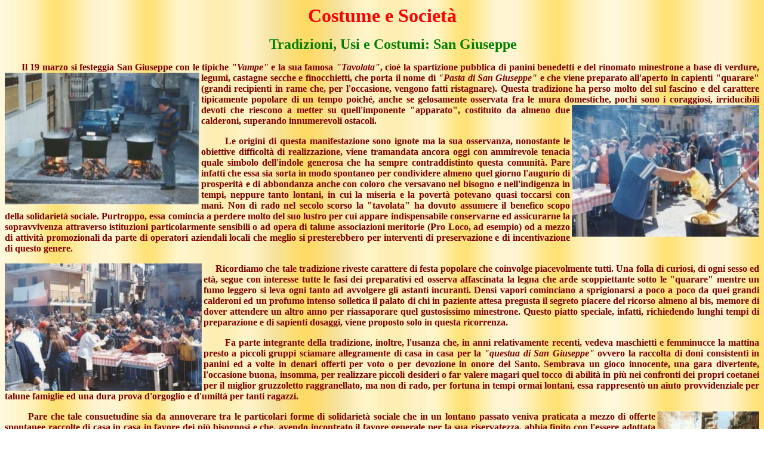

--- FILE ---
content_type: text/html
request_url: https://www.capaci.info/10tradizioni/TradizSGius.htm
body_size: 5064
content:
<!DOCTYPE HTML PUBLIC "-//W3C//DTD HTML 4.0 Transitional//EN">
<!-- saved from url=(0038)http://capaci.virtualave.net/terra.htm -->
<HTML><HEAD><TITLE>Tradizioni, usi e costumi</TITLE>
<META http-equiv=Content-Type content="text/html; charset=windows-1252">
<META content="Microsoft FrontPage 12.0" name=GENERATOR>
<META content=FrontPage.Editor.Document name=ProgId>
<base target="_top">
<style type="text/css">
.style1 {
	font-size: medium;
}
.style2 {
	font-size: medium;
	font-style: italic;
}
.style3 {
	font-size: medium;
	font-weight: bold;
}
</style>
</HEAD>
<BODY background="../images/sfondo.jpg">
<P align=center><b><font color="#FF0000" size="6" face="Mistral">Costume e
Società</font></b></P>
<P align=center><B><FONT face="MS Reference Sans Serif" color=#0000ff 
size=4>&nbsp;&nbsp;&nbsp;&nbsp;&nbsp;&nbsp;&nbsp; </FONT><font face="MS Reference Sans Serif" color="#008000" size="5">Tradizioni,
Usi e Costumi: San Giuseppe</font><FONT color=#800000 
face="Tempus Sans ITC">&nbsp;</FONT></B></P>
<P align=justify><FONT color=#800000 
face="Tempus Sans ITC"><STRONG>&nbsp;&nbsp;&nbsp;&nbsp;&nbsp; 
<span class="style1">Il 19 marzo si festeggia San Giuseppe con 
le tipiche </span> <em><span class="style1">"Vampe"</span></em><span class="style1"> e la sua famosa 
</span> <em><span class="style1">"Tavolata"</span></em><span class="style1">, cioè la spartizione 
pubblica di 
panini benedetti e del rinomato minestrone </span><span class="style1">a base di verdure,</span><a href="../Images/quarare.jpg"><img border="0" src="quarare_mini.jpg" align="left" width="326" height="221"></a><span class="style1"> legumi, castagne 
secche e finocchietti, che porta il nome di </span> <em><span class="style1">"Pasta di San Giuseppe"</span></em><span class="style1"> e che viene 
preparato all'aperto in capienti &quot;quarare&quot; (grandi recipienti in rame 
che, per l'occasione, vengono fatti ristagnare). 
Questa tradizione ha perso molto del sul fascino e del carattere tipicamente 
popolare di un tempo poiché, anche se gelosamente osservata fra le mura 
domestiche, pochi<img border="0" src="pastasg.jpg" align="right" width="314" height="221"> sono i coraggiosi, irriducibili devoti che riescono a metter su 
quell'imponente &quot;apparato&quot;, costituito da almeno due calderoni, superando 
innumerevoli ostacoli.</span></STRONG></FONT></P>
<P align=justify><strong><font face="Tempus Sans ITC" color="#800000"><span class="style1">&nbsp;&nbsp;&nbsp;&nbsp;&nbsp;&nbsp; Le origini 
di questa manifestazione sono ignote ma la sua
osservanza, nonostante le obiettive difficoltà di realizzazione, viene tramandata ancora oggi con ammirevole tenacia quale simbolo dell'indole generosa che ha sempre
contraddistinto questa comunità. Pare infatti che essa sia sorta in modo
spontaneo per condividere almeno quel giorno l'augurio di prosperità e di abbondanza anche con coloro che versavano nel bisogno e nell'indigenza in tempi, 
neppure tanto lontani, in cui la miseria e la povertà potevano quasi toccarsi 
con mani. Non di rado nel secolo scorso la "tavolata"
ha dovuto assumere il benefico scopo della solidarietà
sociale. Purtroppo, essa comincia a perdere molto del suo lustro per cui appare 
indispensabile conservarne ed assicurarne la sopravvivenza attraverso 
istituzioni particolarmente sensibili o ad opera di talune associazioni 
meritorie (Pro Loco, ad esempio) od a mezzo di attività promozionali da parte di 
operatori aziendali locali che meglio si presterebbero per interventi di 
preservazione e di incentivazione di questo genere.</span></font></strong></P>
<P align=justify><FONT color=#800000 face="Tempus Sans ITC"><STRONG>
<span class="style1">
<img border="0" src="tav_sg.jpg" align="left" width="330" height="214">&nbsp;&nbsp;&nbsp;&nbsp; 
Ricordiamo che tale tradizione riveste carattere di festa popolare che 
coinvolge&nbsp;piacevolmente tutti. Una folla di curiosi, di ogni sesso ed età, segue con interesse tutte le fasi dei 
preparativi ed osserva affascinata la legna che arde 
scoppiettante sotto le
&quot;quarare&quot; mentre un fumo leggero si leva ogni tanto ad avvolgere gli astanti&nbsp;incuranti. 
Densi vapori cominciano a 
sprigionarsi a poco a poco da quei grandi calderoni ed un profumo intenso 
solletica il palato di chi  in paziente attesa pregusta il segreto piacere 
del ricorso almeno al bis, memore di dover attendere un altro anno 
per riassaporare quel gustosissimo minestrone. Questo piatto speciale, infatti, 
richiedendo lunghi tempi di preparazione e di sapienti dosaggi, viene proposto solo 
in questa ricorrenza.</span></STRONG></FONT></P>
<P align=justify><strong><font face="Tempus Sans ITC" color="#800000">
<span class="style1">&nbsp;&nbsp;&nbsp;&nbsp;&nbsp;&nbsp; 
Fa parte integrante della tradizione, inoltre, l'usanza che, in anni 
relativamente recenti, vedeva maschietti e femminucce la mattina presto a piccoli 
gruppi sciamare allegramente di casa in casa per la </span><span class="style2">&quot;questua di San 
Giuseppe&quot; </span><span class="style1">ovvero la raccolta di doni consistenti in panini ed a volte 
in denari offerti per voto o per devozione in onore del Santo. Sembrava un gioco 
innocente, una gara divertente, l'occasione buona, insomma, per realizzare 
piccoli desideri o far valere magari quel tocco di abilità in più nei confronti 
dei propri coetanei per il miglior gruzzoletto raggranellato, ma non di rado, per fortuna in tempi 
ormai lontani, essa rappresentò un aiuto provvidenziale per talune famiglie ed 
una dura prova d'orgoglio e d'umiltà per tanti ragazzi.</span></font></strong></P>
<P align=justify><strong><font face="Tempus Sans ITC" color="#800000">
<span class="style1">&nbsp;&nbsp;&nbsp;&nbsp;&nbsp;&nbsp; 
Pare che tale consuetudine sia da annoverare tra le particolari forme di 
solidarietà sociale che in un 
lontano passato</span></font></strong><a href="../Images/psg.jpg"><span class="style1"><img border="0" src="psg_mini.jpg" align="right" width="171" height="211"></span></a><strong><font face="Tempus Sans ITC" color="#800000"><span class="style1"> veniva praticata a mezzo di offerte spontanee raccolte di casa 
in casa in favore dei più 
bisognosi e che, avendo incontrato il favore generale per la sua riservatezza, 
abbia finito con l'essere adottata in maniera regolare e costante al migliorare 
della situazione economica della comunità, trovando la più degna rievocazione 
nella ricorrenza della festività di San Giuseppe, padre della prosperità. La 
formula ha funzionato sempre in modo soddisfacente e non ha mai pesato 
inopportunamente sulle condizioni di disagio o le avverse fortune altrui 
per cui la sua osservanza è divenuta nel tempo una emulazione gioiosa per i più giovani.</span></font></strong></P>
<P align=justify><strong><font face="Tempus Sans ITC" color="#800000">
<span class="style1">&nbsp;&nbsp;&nbsp;&nbsp;&nbsp;&nbsp; Tipica di questa festività è anche
</span>
</font></strong><FONT color=#800000 
face="Tempus Sans ITC"><STRONG> <span class="style1">la ben nota </span>
<span class="style2">&quot;sfinge&quot;</span><span class="style1">, un dolce molto soffice 
preparato secondo un'antica ricetta con farina di grano tenero, strutto e uova e ricoperto di 
squisita crema di ricotta di pecora.</span></STRONG></FONT></P>
<P align=justify><FONT color=#800000 
face="Tempus Sans ITC"><STRONG><span class="style1">&nbsp;&nbsp;&nbsp;&nbsp;&nbsp;&nbsp; La sera, al suono 
della banda musicale, si svolge la processione del Santo con grande 
partecipazione di fedeli </span> 
<span style="mso-fareast-font-family:&quot;MS Mincho&quot;" class="style1">in una atmosfera che conserva ancora oggi aspetti di misticismo e di folklore d'altri
tempi.</span><span class="style1">&nbsp;&nbsp;&nbsp;</span></STRONG></FONT></P>
<P align=justify><FONT color=#800000 
face="Tempus Sans ITC"><STRONG>&nbsp;<a href="../Images/s_giusep.jpg"><span class="style1"><img border="0" src="s_giusep_mini.jpg" align="left" width="213" height="294"></span></a><span class="style1">&nbsp;&nbsp;&nbsp;&nbsp;&nbsp; La &quot;vampa&quot; 
</span> </STRONG></FONT>
<strong>
<span style="font-family: Tempus Sans ITC; color: maroon" class="style1">è 
un’altra particolare consuetudine, dalle origini ancestrali ed oggi quasi del 
tutto desueta, che ha luogo la sera antecedente il dì di festa.</span></strong><FONT color=#800000 
face="Tempus Sans ITC"><STRONG><span class="style1"> Consiste </span> </STRONG></FONT><strong>
<span style="font-family: Tempus Sans ITC; color: maroon" class="style1">nella 
predisposizione di grandi cataste di legna in diverse strade della città per 
essere date alle fiamme nell'ora vespertina contemporaneamente a quella principale 
allestita davanti la Chiesa Madre. A</span></strong><FONT color=#800000 
face="Tempus Sans ITC"><STRONG><span class="style1">l primo rintocco di 
campane la gente si dispone divertita attorno ad esse tra il festoso 
rincorrersi dei bambini. Una scintilla e la &quot;vampa&quot; poco a poco diventa 
consistente mentre lingue di fuoco cominciano ad innalzarsi sempre più alte. 
Ogni tanto la folla ondeggia spostandosi vociando e ridendo allegramente ma 
precipitosamente nella direzione opposta a quella ove i capricci del vento 
piegano le fiamme sollevando nugoli di fumo, ceneri e faville. A volte brevi 
folate 
generano piccoli vortici trasformando quell'ondeggiare incerto in ritirata 
strategica o in veri e propri fuggi fuggi generale. La scena assume allora la 
forma divertente di uno spettacolo nello spettacolo.&nbsp;</span></STRONG></FONT></P>
<p align="justify"><strong><font face="Tempus Sans ITC" color="#800000">
<span class="style1">&nbsp;&nbsp;&nbsp;&nbsp;&nbsp;&nbsp; 
Un tempo non molto lontano l</span></font></strong><font color="#800000" face="Tempus Sans ITC"><strong><span class="style1">a 
carbonella prodotta da quei falò costituiva un vero sollievo per i più poveri 
poiché veniva raccolta per essere utilizzata nei bracieri contro il freddo della 
stagione ancora rigida in questo periodo dell'anno.&nbsp;&nbsp;</span></strong></font></p>
<P align=justify><STRONG><FONT color=#800000 
face="Tempus Sans ITC"><span class="style1">&nbsp;&nbsp;&nbsp;&nbsp;&nbsp; Occorre precisare che in origine 
la </span><span class="style2">"vampa"</span><span class="style1"> aveva luogo nel piazzale antistante la Chiesa Madre ove veniva raccolta
e accatastata la 
legna da ardere offerta dai proprietari terrieri locali o proveniente da ex voto e che il grande falò 
era preceduto da una breve fiaccolata che si snodava per alcune vie del paese. La 
caratteristica del "rito" consisteva nel fatto che le fiaccole venivano 
preparate con steli di paglia fittamente intrecciati in modo che, una volta 
accesi, potessero durare il tempo&nbsp;necessario per compiere un breve
itinerario. 
Alla difficile prova venivano chiamati soprattutto i giovani i quali, 
agitando gioiosamente quelle fiaccole improvvisate, disposti in due o più file ed a 
passo sostenuto dovevano percorrere le strade assegnate e tornare quindi al punto di 
partenza. Quei fortunati, ed erano veramente pochi, che riuscivano ad arrivare 
con le fiaccole ancora accese, sia pure ridotte a moccoli pendenti, si 
guadagnavano il privilegio di appiccare il fuoco alla catasta di legna mentre 
nell'ora vespertina le campane cominciavano a suonare a distesa.&nbsp;Molti 
ricorderanno ancora oggi, anche per sentito dire, il nome quasi "magico" di 
quelle fiaccole: </span><span class="style2">"i mazzi 'i busi&quot;</span><span class="style1">. Magico perchè "i busi&quot; richiamano alla 
memoria quei lunghi ferri sottili che abili dita di donna tutt'ora intrecciano 
per tirar fuori da un semplice filo di lana meravigliosi golfini ed altri
soffici indumenti e magico perchè, uniti in mazzi ed accesi, quegli steli spesso 
sfavillano scoppiettando allegramente spandendo attorno stelline colorate di 
fiabesca memoria.&nbsp;&nbsp;&nbsp;</span></FONT></STRONG></P>
<P align=justify><FONT color=#800000 
face="Tempus Sans ITC"><span class="style3">&nbsp;&nbsp;&nbsp;&nbsp;&nbsp;&nbsp; 
</span><strong><span class="style1">La </span><span class="style2">"vampa"</span><span class="style1"> fa
rivivere uno straordinario mondo di serenità e di pace tutto agreste poiché,
nel suo significato originario, essa rievoca momenti
particolari della vita arcaica dei contadini quando questi, all'arrivo della primavera, nei 
giorni precedenti la semina, si riunivano in spazi aperti attorno a grandi falò 
di paglia e di fieno avanzati dalla raccolta dell'anno prima per invocare e 
auspicare abbondanza di messi anche per il nuovo anno. La ricorrenza della festa 
precede la primavera di alcuni giorni, (tre, per l'esattezza), e la "vampa" 
rappresenta il momento commemorativo più alto di quell'antica tradizione che, 
avendo assunto ai nostri giorni carattere religioso, vuole significare per 
l'appunto l'auspicio che San Giuseppe, Padre della Provvidenza, apporti 
prosperità e abbondanza in ogni tempo.&nbsp; </span> </strong></FONT></P>
<P align=justify class="style1"><FONT color=#800000 
face="Tempus Sans ITC"><STRONG>&nbsp;&nbsp;&nbsp;&nbsp;&nbsp;&nbsp; E' ritenuta la festa 
tradizionale più vicina alla gente dopo quella del Patrono.</STRONG></FONT></P>
 <p align="justify">&nbsp;</p>
 </BODY></HTML>